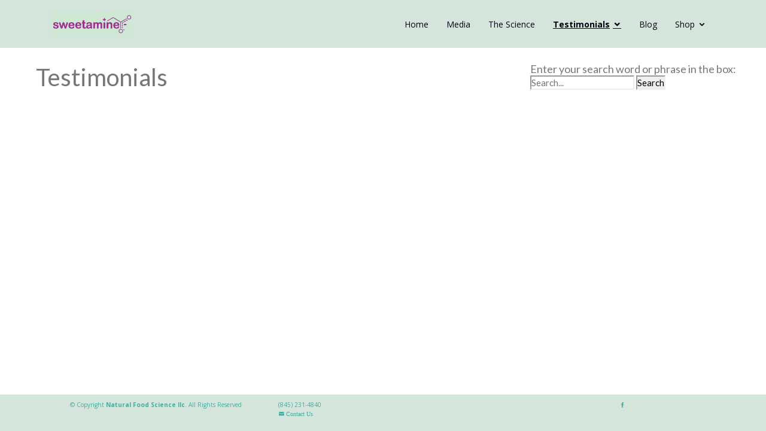

--- FILE ---
content_type: text/html; charset=UTF-8
request_url: https://sweetamine.com/testimonials/?id=227
body_size: 3315
content:

<!DOCTYPE html>
<html lang="en">

<head>
  <meta charset="utf-8">
  <meta content="width=device-width, initial-scale=1.0" name="viewport">

  <title>Sweetamine</title>
  <meta content="" name="descriptison">
  <meta content="" name="keywords">

  <!-- Favicons -->
  <link href="/assets/img/favicon.ico" rel="icon">
  <link href="/assets/img/apple-touch-icon.png" rel="apple-touch-icon">

  <!-- Google Fonts -->
  <link href="//fonts.googleapis.com/css?family=Open+Sans:300,300i,400,400i,600,600i,700,700i|Lato:400,300,700,900" rel="stylesheet">

  <!-- Vendor CSS Files -->
  <link href="/assets/vendor/bootstrap/css/bootstrap.min.css" rel="stylesheet">
  <link href="/assets/vendor/animate.css/animate.min.css" rel="stylesheet">
  <link href="/assets/vendor/icofont/icofont.min.css" rel="stylesheet">
  <link href="/assets/vendor/venobox/venobox.css" rel="stylesheet">

  <!-- Template Main CSS File -->
  <link href="/assets/css/style.css?rand=2099" rel="stylesheet">
  <link href="//code.jquery.com/ui/1.13.0/themes/smoothness/jquery-ui.css?rand=2099" rel="stylesheet">
  	<meta name="keywords" content="Glycine for sleep,	Glycine deficiency,	Glycine sources,	Glycine structure,Inflammation,Recovery drink,Knee pain,Foot pain,Hand pain,Ankle pain,Shoulder pain,Neck pain,Injury,Physical Therapy,Naturopathic,Osteopathic,Homeopathic,Dietary supplement,Overall health,Essential blends,	Alternative medicine,	Alternative med supplements,	Alternative pain relief,	Functional medicine,	Herbal medicine,	Glycine benefits,	Glycine for anxiety,	Glycine powder,	Glycine for sleep,	What is glycine,	Glycine deficiency,	Glycine sources,	Glycine structure,Inflammation,inflammatory,Diabetes,Arthritis,Rheumatoid,	Gout,Recovery drink,Knee pain,Foot pain,Hand pain,Ankle pain,Shoulder pain,Neck pain,Injury,Physical Therapy,Naturopathic,Osteopathic,Homeopathic,Dietary supplement,Overall health"/>
  <meta name="viewport" content="width=device-width,initial-scale=1">
 <!-- Google tag (gtag.js) -->
<script async src="https://www.googletagmanager.com/gtag/js?id=G-T5PPB58TF9"></script>
<!-- <script src="https://cdn.mgln.ai/pixel.min.js?token=3fa782de54834b72a98e07d13d3c9405"></script>
<script type='text/javascript'>MAI.emit('view')</script> -->
<script>
  window.dataLayer = window.dataLayer || [];
  function gtag(){dataLayer.push(arguments);}
  gtag('js', new Date());

  gtag('config', 'G-T5PPB58TF9');
</script>
 <!-- Global site tag (gtag.js) - Google Analytics 
<script async src="https://www.googletagmanager.com/gtag/js?id=G-81SF44MXP8"></script>
<script>
  window.dataLayer = window.dataLayer || [];
  function gtag(){dataLayer.push(arguments);}
  gtag('js', new Date());

  gtag('config', 'G-81SF44MXP8');
</script>-->
<!-- Meta Pixel Code -->
<script>
!function(f,b,e,v,n,t,s)
{if(f.fbq)return;n=f.fbq=function(){n.callMethod?
n.callMethod.apply(n,arguments):n.queue.push(arguments)};
if(!f._fbq)f._fbq=n;n.push=n;n.loaded=!0;n.version='2.0';
n.queue=[];t=b.createElement(e);t.async=!0;
t.src=v;s=b.getElementsByTagName(e)[0];
s.parentNode.insertBefore(t,s)}(window, document,'script',
'https://connect.facebook.net/en_US/fbevents.js');
fbq('init', '294366212834221');
fbq('track', 'PageView');
</script>
<noscript><img height="1" width="1" style="display:none"
src="https://www.facebook.com/tr?id=294366212834221&ev=PageView&noscript=1"
/></noscript>
<!-- End Meta Pixel Code -->
</head>

<body>

  <!-- ======= Header ======= -->
  <header id="header" class="fixed-top">
    <div class="container">

      <div class="logo float-left">
         <a href="/"><img src="/assets/img/sweetfblogo.png" alt="SWEETAMINE" class="img-fluid"></a> 
        <!-- Uncomment below if you prefer to use an image logo -->
        <!-- <a href="index.html"><img src="/assets/img/logo.png" alt="" class="img-fluid"></a>-->
      </div>

      <nav class="nav-menu float-right d-none d-lg-block">
        <ul>
          <li class=""><a href="/#header">Home</a></li>
          <li class=""><a href="/in-the-media">Media</a></li>
          <li class=""><a href="/the-science-of-sweetamine">The Science</a></li>
           <li  class="active drop-down"><a href="#"  >Testimonials</a>
              	 <ul>
              	 	<li><a href="/testimonials">View All</a></li>
          		<li > <a href="/testimonials?id=100">My wife and I have been very pleased with Sweetami...</a></li>
			<li > <a href="/testimonials?id=143">I started using Sweetamine because 10 years ago I ...</a></li>
			<li > <a href="/testimonials?id=222">I'm 71 and the sweetamine has helped my aching kne...</a></li>
			<li > <a href="/testimonials?id=152">I had been taking Sweetamine for about a month, an...</a></li>
			<li > <a href="/testimonials?id=182">I first heard of your product on Relevant Radio. A...</a></li>
	 
              </ul></li>
          <li class=""><a href="/blog">Blog</a></li> 
              <li  class=" drop-down"><a href="#"  >Shop</a>
              	 <ul>
              	 	<li><a href="/shop/product-information.php">Product Information</a></li>
             <li><a href="/shop">Buy Now</a></li> 
              </ul>
              </li>
          
            </ul> 
        
      </nav><!-- .nav-menu -->

    </div>
  </header><!-- End #header -->
<div style="height:45px"></div><section >
	<div id="page-title" style="margin-left:60px;">
		<h1 class="pagetitle">Testimonials 
		<div id="search" style="float:right;font-size:large;margin-right:50px;">
			Enter your search word or phrase in the box:
			<div class="search_box" style="background-color:white">
				<input id="search_field" name="s" type="text" class="inputbox_focus blur pngfix" placeholder="Search..." />
				<input type="button"   onclick="testimonialsearch()"  value="Search" class=" search-btn pngfix" />
			</div>

		</div>
</h1>
	</div>
	<div id="newtestimonials" style="margin-left:60px;margin-right:60px;"></div>
</section>
<div style="height:45px"></div>
<footer id="footer">
    <div class="container">
    	<div class="row" style="color:#43aea0">
      <div class="copyright col-4">
        &copy; Copyright <strong><span>Natural Food Science llc</span></strong>.  <span style="font-size:x-small">All Rights Reserved </span>
      </div>
      <div class="col-6" style="font-size:x-small; color:black"><p> <a href="tel:8452314840">(845) 231-4840</a>    
      	 <br><a href="/contact" class="icofont-envelope"> Contact Us</a>  </div> 
      
     <div class="col-1" style="font-size:x-small"><a target="_blank" href="https://www.facebook.com/sweetamine"><span class="icofont-facebook"></span></a> </div> 
    </div>
    </div>
  </footer><!-- End #footer -->

  <a href="#" class="back-to-top"><i class="icofont-simple-up"></i></a>

  <!-- Vendor JS Files -->
  <script src="/assets/vendor/jquery/jquery-3.7.1.min.js"></script>
  <script src="https://code.jquery.com/ui/1.13.1/jquery-ui.min.js" integrity="sha256-eTyxS0rkjpLEo16uXTS0uVCS4815lc40K2iVpWDvdSY=" crossorigin="anonymous"></script>
  <script src="/assets/vendor/bootstrap/js/bootstrap.bundle.min.js"></script>
  <script src="/assets/vendor/jquery.easing/jquery.easing.min.js"></script>
  <script src="/assets/vendor/php-email-form/validate.js"></script>
  <script src="/assets/vendor/isotope-layout/isotope.pkgd.min.js"></script>
  <script src="/assets/vendor/venobox/venobox.min.js"></script> 


  <!-- Template Main JS File -->
  <script src="/assets/js/main.js"></script>
 <!-- Start of HubSpot Embed Code -->
  <script type="text/javascript" id="hs-script-loader" async defer src="//js-na1.hs-scripts.com/21848018.js"></script>
<!-- End of HubSpot Embed Code -->
</body>

</html><script>
var xmlhttp;
var url;
if (window.XMLHttpRequest)
{
  xmlhttp = new XMLHttpRequest();
}
var xmlhttp = new XMLHttpRequest();
  url = "/includes/php/ajax_json.php?&sClass=testimonials&sMethod=getHtmlById&sClassFile=testimonials.php&aParms%5Bid%5D=227";
	xmlhttp.onreadystatechange = function() {
    if (this.readyState == 4 && this.status == 200) {
        var myArr = JSON.parse(this.responseText);
       document.getElementById("newtestimonials").innerHTML = myArr.oData;// addnewContent(myArr.oData);
    }
};
xmlhttp.open("GET", url, true);
xmlhttp.send();

function addnewContent(arr) {
    var out = "";
    var i;
    for(i = 0; i < arr.length; i++) {
        out += '<a href="' + arr[i].url + '">' + 
        arr[i].display + '</a><br>';
    }
    document.getElementById("newtestimonials").innerHTML = arr;
} 
	function testimonialsearch() {
		document.getElementById("newtestimonials").innerHTML="";
		var xmlhttp;
if (window.XMLHttpRequest)
{
  xmlhttp = new XMLHttpRequest();
}
var xmlhttp = new XMLHttpRequest();
var url = "/includes/php/ajax_json.php?&sClass=testimonials&sMethod=search&sClassFile=testimonials.php&aParms%5Bs%5D="+ document.getElementById("search_field").value;
 
xmlhttp.onreadystatechange = function() {
    if (this.readyState == 4 && this.status == 200) {
        var myArr = JSON.parse(this.responseText);
        addnewContent(myArr.oData);
    }
};
xmlhttp.open("GET", url, true);
xmlhttp.send();

	}
</script>

--- FILE ---
content_type: text/css
request_url: https://sweetamine.com/assets/css/style.css?rand=2099
body_size: 5084
content:
/**
* Template Name: Amoeba - v2.0.0
* Template URL: https://bootstrapmade.com/free-one-page-bootstrap-template-amoeba/
* Author: BootstrapMade.com
* License: https://bootstrapmade.com/license/
*/

/*--------------------------------------------------------------
# General
--------------------------------------------------------------*/
.clickable{
	cursor:pointer;
}
body {
  font-family: "Open Sans", sans-serif;
  color: #777;
}

a {
  color: #43aea0;
}

a:hover {
  color: #00d3b8;
  text-decoration: none;
}

h1, h2, h3, h4, h5, h6, .font-primary {
  font-family: "Lato", sans-serif;
}

/*--------------------------------------------------------------
# Back to top button
--------------------------------------------------------------*/
.back-to-top {
  position: fixed;
  display: none;
  width: 40px;
  height: 40px;
  border-radius: 3px;
  right: 15px;
  bottom: 15px;
  background: #70b9b0;
  color: #fff;
  transition: display 0.5s ease-in-out;
  z-index: 99999;
}

.back-to-top i {
  font-size: 24px;
  position: absolute;
  top: 8px;
  left: 8px;
}

.back-to-top:hover {
  color: #fff;
  background: #8bc6bf;
  transition: background 0.2s ease-in-out;
}

/*--------------------------------------------------------------
# Header
--------------------------------------------------------------*/
#header {
  height: 80px;
  transition: all 0.5s;
  z-index: 997;
  transition: all 0.5s;
  padding: 20px 0;
  background: #D4E6DC;
}

#header.header-scrolled {
  background: #D4E6DC;
  height: 60px;
  padding: 10px 0;
}

#header .logo h1 {
  font-size: 30px;
  margin: 0;
  padding: 0;
  line-height: 1;
  font-weight: 700;
  letter-spacing: 1px;
}

#header .logo h1 a, #header .logo h1 a:hover {
  color: #001;
  text-decoration: none;
}

#header .logo img {
  padding: 0;
  margin: 0;
  max-height: 40px;
}

@media (max-width: 768px) {
  #header .logo h1 {
    font-size: 28px;
    padding: 8px 0;
  }
}

#main {
  margin-top: 80px;
}

/*--------------------------------------------------------------
# Navigation Menu
--------------------------------------------------------------*/
/* Desktop Navigation */
.nav-menu, .nav-menu * {
  margin: 0;
  padding: 0;
  list-style: none;
}

.nav-menu > ul > li {
  position: relative;
  white-space: nowrap;
  float: left;
}

.nav-menu a {
  display: block;
  position: relative;
  color: #001;
  padding: 10px 15px;
  transition: 0.3s;
  font-size: 14px;
  font-family: "Open Sans", sans-serif;
}

.nav-menu a:hover, .nav-menu .active > a, .nav-menu li:hover > a {
  color: #001;
  text-decoration: underline;
  font-weight: bold;
}

.nav-menu .drop-down ul {
  display: block;
  position: absolute;
  left: 0;
  /*top: calc(100% - 30px);*/
  z-index: 99;
  opacity: 0;
  visibility: hidden;
  padding: 10px 0;
  background: #fff;
  box-shadow: 0px 0px 30px rgba(127, 137, 161, 0.25);
  transition: ease all 0.3s;
}

.nav-menu .drop-down:hover > ul {
  opacity: 1;
  /*top: 100%;*/
  visibility: visible;
}

.nav-menu .drop-down li {
  min-width: 180px;
  position: relative;
}

.nav-menu .drop-down ul a {
  padding: 10px 20px;
  font-size: 14px;
  font-weight: 500;
  text-transform: none;
  color: #25564f;
}

.nav-menu .drop-down ul a:hover, .nav-menu .drop-down ul .active > a, .nav-menu .drop-down ul li:hover > a {
  color: #70b9b0;
}

.nav-menu .drop-down > a:after {
  content: "\ea99";
  font-family: IcoFont;
  padding-left: 5px;
}

.nav-menu .drop-down .drop-down ul {
  top: 0;
  left: calc(100% - 30px);
}

.nav-menu .drop-down .drop-down:hover > ul {
  opacity: 1;
  top: 0;
  left: 100%;
}

.nav-menu .drop-down .drop-down > a {
  padding-right: 35px;
}

.nav-menu .drop-down .drop-down > a:after {
  content: "\eaa0";
  font-family: IcoFont;
  position: absolute;
  right: 15px;
}

@media (max-width: 1366px) {
  .nav-menu .drop-down .drop-down ul {
    left: -90%;
  }
  .nav-menu .drop-down .drop-down:hover > ul {
    left: -100%;
  }
  .nav-menu .drop-down .drop-down > a:after {
    content: "\ea9d";
  }
}

/* Mobile Navigation */
.mobile-nav {
  position: fixed;
  top: 0;
  bottom: 0;
  z-index: 9999;
  overflow-y: auto;
  left: -260px;
  width: 260px;
  padding-top: 18px;
  background: #01292a;
  transition: 0.4s;
}

.mobile-nav * {
  margin: 0;
  padding: 0;
  list-style: none;
}

.mobile-nav a {
  display: block;
  position: relative;
  color: #d2ece9;
  padding: 10px 20px;
  font-weight: 500;
}

.mobile-nav a:hover, .mobile-nav .active > a, .mobile-nav li:hover > a {
  color: #9cd5ce;
  text-decoration: none;
}

.mobile-nav .drop-down > a:after {
  content: "\ea99";
  font-family: IcoFont;
  padding-left: 10px;
  position: absolute;
  right: 15px;
}

.mobile-nav .active.drop-down > a:after {
  content: "\eaa0";
}

.mobile-nav .drop-down > a {
  padding-right: 35px;
}

.mobile-nav .drop-down ul {
  display: none;
  overflow: hidden;
}

.mobile-nav .drop-down li {
  padding-left: 20px;
}

.mobile-nav-toggle {
  position: fixed;
  right: 15px;
  top: 15px;
  z-index: 9998;
  border: 0;
  background: none;
  font-size: 24px;
  transition: all 0.4s;
  outline: none !important;
  line-height: 1;
  cursor: pointer;
  text-align: right;
}

.mobile-nav-toggle i {
  color: #fff;
}

.mobile-nav-overly {
  width: 100%;
  height: 100%;
  z-index: 9997;
  top: 0;
  left: 0;
  position: fixed;
  background: rgba(1, 41, 42, 0.9);
  overflow: hidden;
  display: none;
}

.mobile-nav-active {
  overflow: hidden;
}

.mobile-nav-active .mobile-nav {
  left: 0;
}

.mobile-nav-active .mobile-nav-toggle i {
  color: #fff;
}

/*--------------------------------------------------------------
# Hero Section
--------------------------------------------------------------*/
#hero1 img{
	margin-top:-68px;
	
}
#hero1 {
  width: 100%;
  height: 390px!important;
  background: url("../img/section1-bg.png") repeat ;
  background-size: cover;
  position: relative;
  margin-bottom: 10px;
  margin-top: 35px;
}

#hero1:before {
  content: "";
 /* background: rgba(112, 185, 176, 0.85); */
  position: absolute;
  bottom: 0;
  top: 0;
  left: 0;
  right: 0;
}

#hero1 .container {
  position: absolute;
  bottom: 0;
  top: 0;
  left: 0;
  right: 0;
  display: flex;
  padding-top: 80px;
  justify-content: center;
  align-items: center;
  flex-direction: column;
  text-align: center;
}

#hero1 h1 {
  margin: 0 0 10px 0;
  font-size: 48px;
  font-weight: 300;
  line-height: 56px;
  color: #001;
}

#hero1 h2 {
  color: #000;
  margin-bottom: 50px;
  font-size: 20px;
  font-weight: 300;
}

#hero1 .btn-get-started {
  font-family: "Lato", sans-serif;
  font-weight: 400;
  font-size: 16px;
  letter-spacing: 1px;
  display: inline-block;
  padding: 8px 28px 10px 28px;
  border-radius: 50px;
  transition: 0.5s;
  background: #99318f;
  border: 1px solid #70b9b0;
  color: #70b9b0;
}

#hero1 .btn-get-started:hover {
  background: #99318f;
  font-weight:bolder;
  border: 1px solid #70b9b0;
}

@media (min-width: 1024px) {
  #hero1 {
    background-attachment: fixed;
  }
}

@media (max-width: 768px) {
	#hero1{
		height:500px!important;
		padding-bottom:50px
	}
  #hero1 h1 {
    font-size: 28px;
    line-height: 36px;
  }
  #hero1 h2 {
    font-size: 18px;
    line-height: 24px;
    margin-bottom: 30px;
  }
}

/****/
#hero {
  width: 100%;
  height: 390px!important;
  background: url("../img/hero-background.jpg") top center;
  background-size: cover;
  position: relative;
  margin-bottom: 20px;
}

#hero:before {
  content: "";
  background: rgba(112, 185, 176, 0.85);
  position: absolute;
  bottom: 0;
  top: 0;
  left: 0;
  right: 0;
}

#hero .hero-container {
  position: absolute;
  bottom: 0;
  top: 0;
  left: 0;
  right: 0;
  display: flex;
  padding-top: 80px;
  padding-bottom: 80px;
  justify-content: center;
  align-items: center;
  flex-direction: column;
  text-align: center;
}

#hero h1 {
  margin: 0 0 10px 0;
  font-size: 48px;
  font-weight: 300;
  line-height: 56px;
  color: #fff;
}

#hero h2 {
  color: #eee;
  margin-bottom: 50px;
  font-size: 20px;
  font-weight: 300;
}

#hero .btn-get-started {
  font-family: "Lato", sans-serif;
  font-weight: 400;
  font-size: 16px;
  letter-spacing: 1px;
  display: inline-block;
  padding: 8px 28px 10px 28px;
  border-radius: 50px;
  transition: 0.5s;
  border: 1px solid #fff;
  color: #fff;
}

#hero .btn-get-started:hover {
  background: #fff;
  color: #70b9b0;
  border: 1px solid #70b9b0;
}

@media (min-width: 1024px) {
  #hero {
    background-attachment: fixed;
  }
}

@media (max-width: 768px) {
  #hero h1 {
    font-size: 28px;
    line-height: 36px;
  }
  #hero h2 {
    font-size: 18px;
    line-height: 24px;
    margin-bottom: 30px;
  }
}

/*--------------------------------------------------------------
# Sections General
--------------------------------------------------------------*/
section {
  padding: 60px 0;
}

.section-bg {
  background-color: #f2f9f8;
}

.section-title {
  text-align: center;
  padding-bottom: 30px;
}

.section-title h2 {
  font-size: 32px;
  font-weight: 300;
  margin-bottom: 20px;
  padding-bottom: 0;
  color: #555;
}

.section-title p {
  margin-bottom: 0;
}

/*--------------------------------------------------------------
# About Us
--------------------------------------------------------------*/
.about h3 {
  font-weight: 400;
  font-size: 26px;
}

.about ul {
  list-style: none;
  padding: 0;
}

.about ul li {
  padding-bottom: 10px;
}

.about ul i {
  font-size: 20px;
  padding-right: 4px;
  color: #70b9b0;
}

.about p:last-child {
  margin-bottom: 0;
}

/*--------------------------------------------------------------
# Services
--------------------------------------------------------------*/
.services .icon-box {
  margin-bottom: 20px;
  text-align: center;
}

.services .icon {
  display: flex;
  justify-content: center;
  margin-bottom: 15px;
}

.services .icon i {
  color: #70b9b0;
  font-size: 42px;
}

.services .title {
  font-weight: 700;
  margin-bottom: 15px;
  font-size: 18px;
  text-transform: uppercase;
}

.services .title a {
  color: #343a40;
  transition: 0.3s;
}

.services .icon-box:hover .title a {
  color: #70b9b0;
}

.services .description {
  line-height: 24px;
  font-size: 14px;
}
.science-bg {
  background: linear-gradient(rgba(1, 41, 42, 0.5), rgba(7, 56, 57, 0.5)), url("../img/call-to-action-bg-2.jpg") fixed center center;
  background-size: cover;
  padding: 60px 0;
  color:#fff
}
/*--------------------------------------------------------------
# Call To Action
--------------------------------------------------------------*/
.call-to-action {
  background: linear-gradient(rgba(1, 41, 42, 0.5), rgba(7, 56, 57, 0.5)), url("../img/call-to-action-bg.jpg") fixed center center;
  background-size: cover;
  padding: 60px 0;
}

.call-to-action h3 {
  color: #fff;
  font-size: 28px;
  font-weight: 700;
}

.call-to-action p {
  color: #fff;
}

.call-to-action .cta-btn {
  font-family: "Lato", sans-serif;
  font-weight: 400;
  font-size: 16px;
  letter-spacing: 1px;
  display: inline-block;
  padding: 8px 28px;
  border-radius: 25px;
  transition: 0.5s;
  margin-top: 10px;
  border: 2px solid #fff;
  color: #fff;
}

.call-to-action .cta-btn:hover {
  background: #70b9b0;
  border: 2px solid #70b9b0;
}

/*--------------------------------------------------------------
# Our Portfolio
--------------------------------------------------------------*/
.portfolio {
  padding: 60px 0;
}

.portfolio #portfolio-flters {
  padding: 0;
  margin: 0 0 35px 0;
  list-style: none;
  text-align: center;
}

.portfolio #portfolio-flters li {
  cursor: pointer;
  margin: 0 15px 15px 0;
  display: inline-block;
  padding: 10px 20px;
  font-size: 12px;
  line-height: 20px;
  color: #777;
  border-radius: 4px;
  text-transform: uppercase;
  background: white;
  margin-bottom: 5px;
  transition: all 0.3s ease-in-out;
}

.portfolio #portfolio-flters li:hover, .portfolio #portfolio-flters li.filter-active {
  background: #70b9b0;
  color: #fff;
}

.portfolio #portfolio-flters li:last-child {
  margin-right: 0;
}

.portfolio .portfolio-item {
  background: #073839;
  overflow: hidden;
  min-height: 200px;
  position: relative;
  border-radius: 4px;
  margin: 0 0 5px 0;
}

.portfolio .portfolio-item img {
  transition: all 0.3s ease-in-out;
}

.portfolio .portfolio-item .portfolio-info {
  opacity: 0;
  position: absolute;
  transition: all .3s linear;
  text-align: center;
  top: 10%;
  left: 0;
  right: 0;
}

.portfolio .portfolio-item .portfolio-info h3 {
  font-size: 22px;
}

.portfolio .portfolio-item .portfolio-info h3 a {
  color: #fff;
  font-weight: bold;
}

.portfolio .portfolio-item .portfolio-info a i {
  color: #70b9b0;
  font-size: 24px;
}

.portfolio .portfolio-item:hover img {
  opacity: 0.4;
  transform: scale(1.1);
}

.portfolio .portfolio-item:hover .portfolio-info {
  opacity: 1;
  top: calc(50% - 30px);
}

/*--------------------------------------------------------------
# Frequently Asked Questions
--------------------------------------------------------------*/
.faq {
  padding: 60px 0;
}

.faq .faq-list {
  padding: 0;
  list-style: none;
}

.faq .faq-list li {
  padding: 0 0 20px 25px;
}

.faq .faq-list a {
  display: block;
  position: relative;
  font-family: #70b9b0;
  font-size: 18px;
  font-weight: 500;
}

.faq .faq-list i {
  font-size: 18px;
  position: absolute;
  left: -25px;
  top: 6px;
}

.faq .faq-list p {
  margin-bottom: 20px;
  font-size: 15px;
}

.faq .faq-list a.collapse {
  color: #70b9b0;
}

.faq .faq-list a.collapsed {
  color: #343a40;
}

.faq .faq-list a.collapsed:hover {
  color: #70b9b0;
}

.faq .faq-list a.collapsed i::before {
  content: "\eab2" !important;
}

/*--------------------------------------------------------------
# Our Team
--------------------------------------------------------------*/
.team .member {
  text-align: center;
  margin-bottom: 20px;
  box-shadow: 0px 0px 12px 0px rgba(0, 0, 0, 0.1);
  padding: 30px 20px;
  background: #fff;
}

.team .member img {
  max-width: 60%;
  border-radius: 50%;
  margin: 0 0 30px 0;
}

.team .member h4 {
  font-weight: 700;
  margin-bottom: 2px;
  font-size: 18px;
}

.team .member span {
  font-style: italic;
  display: block;
  font-size: 13px;
}

.team .member p {
  padding-top: 10px;
  font-size: 14px;
  font-style: italic;
  color: #aaaaaa;
}

.team .member .social {
  margin-top: 15px;
}

.team .member .social a {
  color: #92cac3;
  transition: 0.3s;
}

.team .member .social a:hover {
  color: #3c8b81;
}

.team .member .social i {
  font-size: 18px;
  margin: 0 2px;
}

/*--------------------------------------------------------------
# Contact Us
--------------------------------------------------------------*/
.contact .contact-about h3 {
  font-size: 36px;
  margin: 0 0 10px 0;
  padding: 0;
  line-height: 1;
  font-weight: 500;
  letter-spacing: 1px;
  color: #70b9b0;
}

.contact .contact-about p {
  font-size: 14px;
  line-height: 24px;
  font-family: "Lato", sans-serif;
  color: #888;
}

.contact .social-links {
  padding-bottom: 20px;
}

.contact .social-links a {
  font-size: 18px;
  display: inline-block;
  background: #fff;
  color: #70b9b0;
  line-height: 1;
  padding: 8px 0;
  margin-right: 4px;
  border-radius: 50%;
  text-align: center;
  width: 36px;
  height: 36px;
  transition: 0.3s;
  border: 1px solid #70b9b0;
}

.contact .social-links a:hover {
  background: #70b9b0;
  color: #fff;
}

.contact .info {
  color: #777;
}

.contact .info i {
  font-size: 32px;
  color: #70b9b0;
  float: left;
  line-height: 1;
}

.contact .info p {
  padding: 0 0 10px 42px;
  line-height: 28px;
  font-size: 14px;
}

.contact .php-email-form .validate {
  display: none;
  color: red;
  margin: 0 0 15px 0;
  font-weight: 400;
  font-size: 13px;
}

.contact .php-email-form .error-message {
  display: none;
  color: #fff;
  background: #ed3c0d;
  text-align: center;
  padding: 15px;
  font-weight: 600;
}

.contact .php-email-form .sent-message {
  display: none;
  color: #fff;
  background: #18d26e;
  text-align: center;
  padding: 15px;
  font-weight: 600;
}

.contact .php-email-form .loading {
  display: none;
  background: #fff;
  text-align: center;
  padding: 15px;
}

.contact .php-email-form .loading:before {
  content: "";
  display: inline-block;
  border-radius: 50%;
  width: 24px;
  height: 24px;
  margin: 0 10px -6px 0;
  border: 3px solid #18d26e;
  border-top-color: #eee;
  -webkit-animation: animate-loading 1s linear infinite;
  animation: animate-loading 1s linear infinite;
}

.contact .php-email-form input, .contact .php-email-form textarea {
  border-radius: 0;
  box-shadow: none;
  font-size: 14px;
}

.contact .php-email-form button[type="submit"] {
  background: #70b9b0;
  border: 0;
  padding: 10px 24px;
  color: #fff;
  transition: 0.4s;
}

.contact .php-email-form button[type="submit"]:hover {
  background: #92cac3;
}

@-webkit-keyframes animate-loading {
  0% {
    transform: rotate(0deg);
  }
  100% {
    transform: rotate(360deg);
  }
}

@keyframes animate-loading {
  0% {
    transform: rotate(0deg);
  }
  100% {
    transform: rotate(360deg);
  }
}

/*--------------------------------------------------------------
# Map
--------------------------------------------------------------*/
.map {
  padding: 0;
  margin-bottom: -10px;
}

.map iframe {
  width: 100%;
  height: 380px;
}
.btn-get-started{
			    font-family: "Lato", sans-serif;
    font-weight: 400;
    font-size: 16px;
    letter-spacing: 1px;
    display: inline-block;
    padding: 8px 28px 10px 28px;
    border-radius: 50px;
    transition: 0.5s;
    background: #99318f;
    border: 1px solid #70b9b0;
    color: #70b9b0;
    cursor:pointer;
		}
/*--------------------------------------------------------------
# Footer
--------------------------------------------------------------*/
#footer {
	margin-top:10px;
  background: #D4E6DC;
  padding: 10px 0;
 padding-bottom:5px;
  color: #fff;
  font-size: 8px;    
  position: fixed;
    bottom: 0px;
    width: 100%;
}

#footer .copyright {
  text-align: center;
  font-size:x-small; 
}

#footer .credits {
  padding-top: 10px;
  text-align: center;
  font-size: 13px;
  color: #fff;
}
.review-card{
	border-radius: 12px;
	border:inset 3px white;
	/*margin-left:5px;
	margin-right:5px;*/

}
.testimonial-card{
	border-radius: 12px;
	border:groove 3px;
	margin:15px;
	/*margin-left:5px;
	margin-right:5px;*/

}
 .hide{
  		display:none ;
  	}
  	.fullwidth{
  		width:100%;
  	}


.center { 
	display: flex;
  justify-content: center;
  align-items: center;
}
.lineitem{
	border:#073839 solid 1px;
	border-radius:14px;
 
}
.line-addtocart{
	border:#18D26E solid 1px;
	border-radius:14px;
	margin:10px; 
	cursor:pointer;
	 
}
.line-addtocart:hover{
	background-color:#38a26a;
	color:white;
	border:#18D26E solid 1px;
	border-radius:14px;
	margin:10px; 
	cursor:pointer;
	 
}
.purplebg{
	background-color:#99318F !important;
	color:#fff !important;
	font-size:9pt;
}
.ui-widget-header{
	border: 1px solid #9FD4B7 !important;
    background: #9FD4B7 !important;
}
.ship-checkout{
	
	background-color:#38a26a !important;
	color:#fff !important;
	font-size:10pt;
}
.cart-checkout{
	text-align:center;
	font-size:10pt;
	 width:225px;
	margin-right:5px;
	margin-top:2px;
	padding-left:5px;
	padding-right:5px;
	border-radius:15px;
	background-color:#38a26a;
	color:#fff;
	cursor:pointer;
	
}
#gotocheckout{
	margin-left:40%;
}
.cart-sku{
/*	float:left;
	min-width:60%;
	max-width:65%;
	text-align: left;
 */}
.cart-qty{
/*	float:left;
	width:10%;
	*/
}
.cart-subtotal{
	float:left;
	margin-left:2px
	width:12%;
	
}

.cart-remove,.cart-empty{
	float:right;
	margin-right:9px;
	margin-top:1px;
	padding-left:15px;
	padding-right:10px;
	padding-bottom:6px;
	padding-top:5px;
	border-radius:15px;
	color:#fff !important;
	background-color:#38a26a; 
	border-color:#fff !important;
	border-width:thick !important; 
	cursor:pointer;
	height:35px;
	position:relative;
	z-index: 9999;
}
.button{
	margin-right:9px;
	margin-top:1px;
	padding-left:5px;
	padding-right:5px;
	padding-bottom:1px;
	padding-top:1px;
	border-radius:15px;
	color:#fff !important;
	background-color:#38a26a; 
	border-color:#fff !important;
	border-width:thick !important; 
	cursor:pointer;
}
.ui-dialog-titlebar{
	background-color:#38a26a !important;
}
.cart-line{ 
 /* line goes 100% needs to be inside the boxborder-bottom: 1px solid black; */
}
.mycart-details{  
	
    font-size: 10pt ;
    border:#9FD4B7 1px solid;
    margin-top:0px;
    width:100%!important;
}
	.mycart{
		
	width:100%;
	max-width:100%;
	margin-left:2px!important;
	margin-right:2px!important;
	}
	.mycart-header{
		border-top-left-radius:25px;
		border-top-right-radius:25px;
		width:100%;
		background-color:#9FD4B7;	
		padding-left: 25px;
	}
.ship-line{
	text-align: left !important;
}	
.line-price{
	font-weight: bold;
}
@media only screen and (max-width: 600px) {
#hideit{width:90%}
}
@media only screen and (min-width: 600px) {
#hideit{width:60%}
}/*
.ui-dialog{
	position:absolute;
	height:auto;
	top:50%;
	left:50%;
	background:white;
}*/
.ui-dialog-titlebar{
	background-color:#D4E6DC;
}
/* #D4E6DC SWEETAMINE COLOR*/
.ui-dialog-title{
	font-family: "Lato", sans-serif;
}

@media (max-width: 390px) {
.mycart{
	font-size:small;
	font-family: "Lato", sans-serif;
}

#main {
  margin-top: 150px;
}
}
@media only screen and (max-width: 600px) {
 .checkout-form {
    margin-bottom: 20px;
    border: 1px solid #c2c7cc;
    border-bottom: 0;
    border-radius: 2px;
    width:95%;
}
#orderdetails{
	width:95%; 
	font-size:small;
}
}
/* 5424000000000015 12-20 999 42088 */
	.checkout-form {
    margin-bottom: 20px;
    border: 1px solid #c2c7cc;
    border-bottom: 0;
    border-radius: 2px;
    width:95%;
}
#placeorder{
	font-family:Arial, Tahoma, Verdana,  sans-serif;
	font-size:20pt;
	width: 195px;
	color:white;
    margin-right: 5px;
    margin-top: 2px;
    padding-left: 15px;
    padding-right: 15px;
    padding-top:5px;
    padding-bottom:5px;
    border-radius: 15px;
    border:1px solid #A1D4B9 !important;
    background-color: #99318F !important;
    cursor: pointer;
}

#cancelorder{
	font-size:20pt;
	width: 195px;
	color:white;
    margin-right: 5px;
    margin-top: 2px;
    padding-left: 5px;
    padding-right: 5px;
    border-radius: 15px;
    margin-left:45px;
    background-color: #A1D4B9 !important;
    cursor: pointer;
}
#orderdetails{
	width:95%; 
	
}
.input-row__label {
    display: inline-block;
    width: 20%;
    padding: 13px 0px 13px 25px;
    font-size: 15px;
    font-weight: 500;
    background-color: #f2f4f5;
    vertical-align: top;
}
.input-container {
    display: inline-block;
    vertical-align: top;
    position: relative;
    width: 69%;
}
.input-row__input {
    display: block;
    margin: 0;
    width: 100%;
    padding: 15px 0 15px 20px;
    border: none;
    font-size: 15px;
    font-weight: 500;
}
input {
    -webkit-writing-mode: horizontal-tb !important;
    text-rendering: auto;
    color: -internal-light-dark-color(black, white);
    letter-spacing: normal;
    word-spacing: normal;
    text-transform: none;
    text-indent: 0px;
    text-shadow: none;
    display: inline-block;
    text-align: start;
    -webkit-appearance: textfield;
    background-color: -internal-light-dark-color(white, black);
    -webkit-rtl-ordering: logical;
    cursor: text;
    margin: 0em;
    font-size: 15px;
    font-weight: 500;
    padding: 1px 0px;
    border-width: 2px;
    border-style: inset;
    border-color: initial;
    border-image: initial;
}
.input-row {
    position: relative;
    border-bottom: 1px solid #c2c7cc;
}
.input-row[data-card-brand=unknown] .input-row__card-image {
    background-position: 0 -150px;
    opacity: .5;
}
#input-container__input--expiration-date {
    width: 32%;
}
#input-container__input--cvv {
    width: 28%;
}
#input-container__input--postal-code {
    width: 40%;
    position: absolute;
    right: 0;
}
.input-row__-input-group {
    display: inline-block;
    position: relative;
    width: 69%;
    white-space: nowrap;
}
.ui-datepicker-calendar {
    display: none;
    }
    .expdate{
    	width:30%;
    display: inline-block;
    }
    .cvv{
    	width:28%;
    display: inline-block;
    }
    .postal{
    	width:40%;
    display: inline-block;
    	
    }
#mycart{
	color:#000;
}

#mydetails{
	color:#000;
}